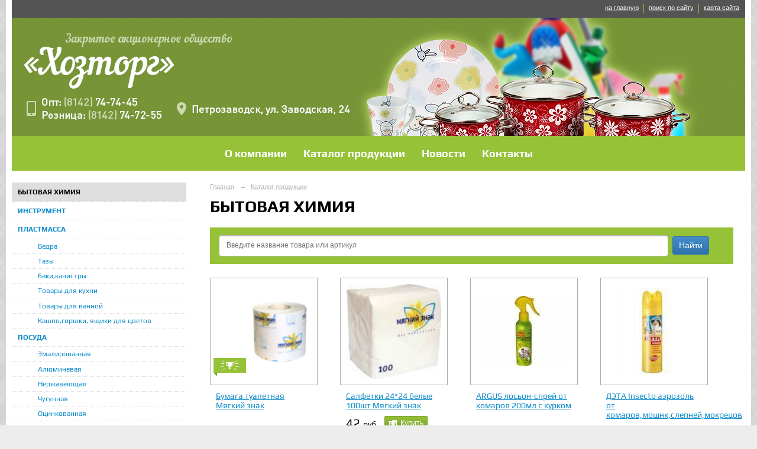

--- FILE ---
content_type: text/html; charset=utf-8
request_url: https://hoztorg10.ru/catalog/c4486/page1.html
body_size: 6325
content:
<!DOCTYPE html>
<html>
<head>
  <title>ЗАО «Хозторг». БЫТОВАЯ ХИМИЯ</title>
   <meta http-equiv="Content-Type" content="text/html; charset=utf-8" />

  <meta name="keywords" content=""/>
  <meta name="description" content=""/>
  <meta name="copyright" content="Powered by Nubex"/>

   <link rel="canonical" href="https://hoztorg10.ru/catalog/c4486/page1.html" />



<link rel="icon" href="https://r1.nubex.ru/s823-b34/f1041_9a/favicon_ico_favicon_ico.ico" type="image/x-icon"/>


<link href="https://static.nubex.ru/current/plain/_build/build_fluid.css?mtime=1766067391" type="text/css" rel="stylesheet" media="all"/>
<link href="/_data/css/styles_other.css?mtime=1769824197" type="text/css" rel="stylesheet" media="all"/>

<!--[if lt IE 9]>
<link href="/_data/css/styles_ie.css?mtime=1769824554" type="text/css" rel="stylesheet" media="all"/>
<![endif]-->




</head>

    

<body class="cntSizeMiddle  fluid  site-theme-unsaved font_size_standart c4 l2 bg_lib_bg069 "
 data-hash="6ed7b5333b97595c73648c1061edceda">

    




<div class="container container_12  containerWide">
    <div class="row">
        <div class="grid_12">
             
    <div  data-readable="1"  class="serviceMenu  serviceMenuAlignRight clearfix">
        <div class="serviceMenuContainer">

                        <ul class="serviceMenuNav pullRight">
                                    <li >
                        <a id="service_menu_top_first_page"
                           href="/"
                           >на главную</a>
                                            </li>
                                    <li >
                        <a id="service_menu_top_search"
                           href="/search/"
                           >поиск по сайту</a>
                                            </li>
                                    <li >
                        <a id="service_menu_top_map"
                           href="/map/"
                           >карта сайта</a>
                                            </li>
                            </ul>

            
        </div>
    </div>

             
<header class="headerWrapper  headerDataEmpty">
    <div class="headerImage">
        <div class="logoAndInfoWrapper">
        
                </div>

    </div>
</header>
               

<nav  data-readable="2"  class="mainMenu mainMenuStyleS14 mainMenuPullDown clearfix">

  <ul>

    <li class="item first">
        <a href="/about/">О компании</a>
                
     </li>

    <li class="item current hasChildren hasCurrentChildren">
        <a href="/catalog/">Каталог продукции</a>
                            <ul class="mainMenuDropDown">
                <li class="current"><a href="/catalog/c4486/" class="current">БЫТОВАЯ ХИМИЯ</a></li>
                <li><a href="/catalog/c4487/">ИНСТРУМЕНТ</a></li>
                <li><a href="/catalog/c4554/">ПЛАСТМАССА</a></li>
                <li><a href="/catalog/c4555/">ПОСУДА</a></li>
                <li><a href="/catalog/c4556/">САДОВО-ОГОРОДНАЯ</a></li>
                <li><a href="/catalog/c4559/">СТРОЙМАТЕРИАЛЫ</a></li>
                <li><a href="/catalog/c4560/">ХОЗТОВАРЫ</a></li>
                <li><a href="/catalog/c4561/">ЭЛЕКТРОТОВАРЫ</a></li>
                            </ul>
        
     </li>

    <li class="item">
        <a href="/news/">Новости</a>
                
     </li>

    <li class="item hasChildren last">
        <a href="/contacts/">Контакты</a>
                            <ul class="mainMenuDropDown">
                <li><a href="/contacts/contact/">Обратная связь</a></li>
                            </ul>
        
     </li>
</ul>

</nav>
	    </div>
	</div>

    <div class="row">
                <div class="grid_3 columnNarrow siteColumn">
                
  <div  data-readable="3"  class="widget_submenu_column widget_submenu_column_4504">
  

    
    
    <div class="wgExtraMenu">
                    
    <ul>
                    <li class="current">
                
                <a href="/catalog/c4486/"    >БЫТОВАЯ ХИМИЯ</a>
            
                
            </li>
                    <li class="">
                
                <a href="/catalog/c4487/"    >ИНСТРУМЕНТ</a>
            
                
            </li>
                    <li class="">
                
                <a href="/catalog/c4554/"    >ПЛАСТМАССА</a>
            
                            <ul>
                                            <li class=""><a href="/catalog/c4982/"    >Ведра</a></li>
                                            <li class=""><a href="/catalog/c4983/"    >Тазы</a></li>
                                            <li class=""><a href="/catalog/c4984/"    >Баки,канистры</a></li>
                                            <li class=""><a href="/catalog/c4985/"    >Товары для кухни</a></li>
                                            <li class=""><a href="/catalog/c4986/"    >Товары для ванной</a></li>
                                            <li class=""><a href="/catalog/c4987/"    >Кашпо,горшки, ящики для цветов</a></li>
                                    </ul>
                
            </li>
                    <li class="">
                
                <a href="/catalog/c4555/"    >ПОСУДА</a>
            
                            <ul>
                                            <li class=""><a href="/catalog/c4959/"    >Эмалированная</a></li>
                                            <li class=""><a href="/catalog/c4960/"    >Алюминевая</a></li>
                                            <li class=""><a href="/catalog/c4961/"    >Нержавеющая</a></li>
                                            <li class=""><a href="/catalog/c4962/"    >Чугунная</a></li>
                                            <li class=""><a href="/catalog/c4963/"    >Оцинкованная</a></li>
                                            <li class=""><a href="/catalog/c4964/"    >Фарфоровая</a></li>
                                            <li class=""><a href="/catalog/c4965/"    >Фаянсовая</a></li>
                                            <li class=""><a href="/catalog/c4966/"    >Стеклянная</a></li>
                                            <li class=""><a href="/catalog/c4967/"    >Керамическая</a></li>
                                            <li class=""><a href="/catalog/c4968/"    >Столовые приборы и ножи</a></li>
                                            <li class=""><a href="/catalog/c4969/"    >Термоса</a></li>
                                    </ul>
                
            </li>
                    <li class="">
                
                <a href="/catalog/c4556/"    >САДОВО-ОГОРОДНАЯ</a>
            
                            <ul>
                                            <li class=""><a href="/catalog/c4867/"    >Горшки цветочные</a></li>
                                            <li class=""><a href="/catalog/c4868/"    >Плёнка парниковая, спанбонд</a></li>
                                            <li class=""><a href="/catalog/c4837/"    >Поливочный инвентарь</a></li>
                                            <li class=""><a href="/catalog/c4753/"    >Садово-огородный инвертарь</a></li>
                                            <li class=""><a href="/catalog/c4870/"    >Средства защиты растений</a></li>
                                            <li class=""><a href="/catalog/c4869/"    >Удобрения и грунты</a></li>
                                    </ul>
                
            </li>
                    <li class="">
                
                <a href="/catalog/c4559/"    >СТРОЙМАТЕРИАЛЫ</a>
            
                            <ul>
                                            <li class=""><a href="/catalog/c4878/"    >Малярный инструмент</a></li>
                                            <li class=""><a href="/catalog/c4879/"    >Клей</a></li>
                                            <li class=""><a href="/catalog/c4880/"    >Крепёж (Гвозди, саморезы)</a></li>
                                            <li class=""><a href="/catalog/c4881/"    >Растворители, краски</a></li>
                                            <li class=""><a href="/catalog/c4882/"    >Сыпучие материалы</a></li>
                                    </ul>
                
            </li>
                    <li class="">
                
                <a href="/catalog/c4560/"    >ХОЗТОВАРЫ</a>
            
                            <ul>
                                            <li class=""><a href="/catalog/c4975/"    >Замочно-скобяные изделия</a></li>
                                            <li class=""><a href="/catalog/c4980/"    >Доски гладильные, сушилки, стремянки</a></li>
                                            <li class=""><a href="/catalog/c4978/"    >Клеенка</a></li>
                                            <li class=""><a href="/catalog/c4979/"    >Товары для консервации</a></li>
                                            <li class=""><a href="/catalog/c4977/"    >Товары для пикника</a></li>
                                            <li class=""><a href="/catalog/c4976/"    >Уборочный инвентарь</a></li>
                                            <li class=""><a href="/catalog/c4981/"    >Разное</a></li>
                                    </ul>
                
            </li>
                    <li class="">
                
                <a href="/catalog/c4561/"    >ЭЛЕКТРОТОВАРЫ</a>
            
                            <ul>
                                            <li class=""><a href="/catalog/c4970/"    >Бытовая техника</a></li>
                                            <li class=""><a href="/catalog/c4971/"    >Электроустановочные изделия</a></li>
                                            <li class=""><a href="/catalog/c4972/"    >Элементы питания</a></li>
                                            <li class=""><a href="/catalog/c4973/"    >Электролампы</a></li>
                                            <li class=""><a href="/catalog/c4974/"    >Фонари</a></li>
                                    </ul>
                
            </li>
            </ul>            </div>
    

    


  </div>
  <div  data-readable="4"  class="widget_address_column widget_address_column_4506">
  
    
    <div class="wgFirmattributes wgBorder" itemscope itemtype="http://schema.org/Organization">
                    <p><strong><span itemprop="name">ЗАО «Хозторг»</span></strong></p>

        
                    <p><span itemprop="address" > г. Петрозаводск, ул. Заводская, 24</span></p>

        
                    <p><strong>Телефон</strong></p>


                            <p><strong></strong><span itemprop="telephone" > 74-74-45 (опт)74-72-55 (розница)</span></p>

            

            
            
                    
                    <p><strong>Факс</strong><span itemprop="faxNumber" > 74-50-10</span></p>

                
                                <p><strong>Эл. почта</strong><span itemprop="email" >                 <a href="mailto:kareliaxoztorg@onego.ru">kareliaxoztorg@onego.ru</a>
            </span></p>

                
</div>



  </div>
  <div  class="widget_banner_column widget_banner_column_4511">
    </div>
  <div  data-readable="5"  class="widget_shop_cart_column widget_shop_cart_column_5577">
  

    <div class="wgCartBlock wgClose">

          
            <a href="/_/cart/"    >Корзина пуста!</a>
            </div>
  </div>
    
    </div>

<div class="grid_9 columnWide siteContent">
                <div class="columnWidePadding"  data-readable="6"  data-btntext="Озвучить все">

                <div class="path">
                       <span><a href="/">Главная</a>
           <em>&rarr;</em></span>
                               <span><a href="/catalog/">Каталог продукции</a>
           </span>
                        </div>
                	<h1 >БЫТОВАЯ ХИМИЯ</h1>


                                <div class="productSearch formPlain">
    <form method="get" action="/catalog/search/">
        <div class="formItem ">
            <input type="text" placeholder="Введите название товара или артикул" class="formControl" name="query" value="" />
            <button type="submit" class="btn btn-primary btn-xs">Найти</button>
        </div>
    </form>
</div>
                
                <div class="rubricDetail">
                                    </div>

                
                    

    
    <div class="shopCatalog">
        <div class="shopCatalogGallery">
        
                <div class="productInfo">

        <div class="productInfoPhoto"> 
            <div class="productInfoLabels">
   <span class="productInfoLabel productInfoLabelHit"><img src="https://static.nubex.ru/current/img/catalog/product_flag_hit.png" alt="" width="55" height="25" /></span></div>

              
    
    <div class="image">
            <a href="/catalog/p4564.html"    ><img src="https://r1.nubex.ru/s823-b34/cb5be4033a_fit-in~160x160__f235_07.gif" width="160" height="112" alt="" style="                                                                padding:24px 0px 24px 0px;" /></a>
        </div>
    

        </div>

        <div class="productShortInfo customPrice">
            <div class="link-title"><a href="/catalog/p4564.html" title="Бумага туалетная Мягкий знак">Бумага туалетная Мягкий знак</a></div>
                <div class="purchaseBlock"></div>
        </div>

    </div>
    <div class="productInfo">

        <div class="productInfoPhoto"> 
            
              
    
    <div class="image">
            <a href="/catalog/p4626.html"    ><img src="https://r1.nubex.ru/s823-b34/5f018c1388_fit-in~160x160__f289_04.jpg" width="160" height="160" alt="" style="                                            padding:0px 0px 0px 0px;" /></a>
        </div>
    

        </div>

        <div class="productShortInfo ">
            <div class="link-title"><a href="/catalog/p4626.html" title="Салфетки 24*24 белые 100шт Мягкий знак">Салфетки 24*24 белые 100шт Мягкий знак</a></div>
                <div class="purchaseBlock"  itemprop="offers" itemscope itemtype="http://schema.org/Offer">
            <div class="priceBlock">
    
        <div class="priceBlockLabel">					<span class="price"  itemprop="price" >
	42&nbsp;<em>руб.</em>    </span>
		<meta itemprop="priceCurrency" content="RUB" />
	
</div>
        
             
    </div>    

                    <div class="quantity-n-button">
            <form action="/_/cart/add/4626/" class="add_to_cart_js">
                        <input type="hidden" name="qnt" value="1">

            
        <button type="submit" class="add_to_cart icon_add_to_cart">Купить</button>
        </form>
        </div>
        
    </div>
        </div>

    </div>
    <div class="productInfo">

        <div class="productInfoPhoto"> 
            
              
    
    <div class="image">
            <a href="/catalog/p4568.html"    ><img src="https://r1.nubex.ru/s823-b34/efd72b61c5_fit-in~160x160__f237_e7.jpg" width="160" height="119" alt="" style="                                                                padding:20px 0px 21px 0px;" /></a>
        </div>
    

        </div>

        <div class="productShortInfo ">
            <div class="link-title"><a href="/catalog/p4568.html" title="ARGUS лосьон-спрей от комаров 200мл с курком">ARGUS лосьон-спрей от комаров 200мл с курком</a></div>
                <div class="purchaseBlock"></div>
        </div>

    </div>
    <div class="productInfo">

        <div class="productInfoPhoto"> 
            
              
    
    <div class="image">
            <a href="/catalog/p4583.html"    ><img src="https://r1.nubex.ru/s823-b34/bfd43c4c1c_fit-in~160x160__f251_51.jpg" width="160" height="147" alt="" style="                                                                padding:6px 0px 7px 0px;" /></a>
        </div>
    

        </div>

        <div class="productShortInfo ">
            <div class="link-title"><a href="/catalog/p4583.html" title="ДЭТА Insecto аэрозоль от комаров,мошнк,слепней,мокрецов">ДЭТА Insecto аэрозоль от комаров,мошнк,слепней,мокрецов</a></div>
                <div class="purchaseBlock"></div>
        </div>

    </div>
    <div class="productInfo">

        <div class="productInfoPhoto"> 
            
              
    
    <div class="image">
            <a href="/catalog/p4569.html"    ><img src="https://r1.nubex.ru/s823-b34/bc03cf5b15_fit-in~160x160__f238_2d.jpg" width="160" height="92" alt="" style="                                                                padding:34px 0px 34px 0px;" /></a>
        </div>
    

        </div>

        <div class="productShortInfo ">
            <div class="link-title"><a href="/catalog/p4569.html" title="ARGUS пластины от комаров детские зеленые б/запаха 10шт">ARGUS пластины от комаров детские зеленые б/запаха 10шт</a></div>
                <div class="purchaseBlock"></div>
        </div>

    </div>
    <div class="productInfo">

        <div class="productInfoPhoto"> 
            
              
    
    <div class="image">
            <a href="/catalog/p4584.html"    ><img src="https://r1.nubex.ru/s823-b34/65560f6fd8_fit-in~160x160__f252_e1.jpg" width="160" height="160" alt="" style="                                            padding:0px 0px 0px 0px;" /></a>
        </div>
    

        </div>

        <div class="productShortInfo ">
            <div class="link-title"><a href="/catalog/p4584.html" title="ДЭТА Insecto пластины от комаров 10шт">ДЭТА Insecto пластины от комаров 10шт</a></div>
                <div class="purchaseBlock"></div>
        </div>

    </div>
    <div class="productInfo">

        <div class="productInfoPhoto"> 
            
              
    
    <div class="image">
            <a href="/catalog/p4623.html"    ><img src="https://r1.nubex.ru/s823-b34/382e2ba72d_fit-in~160x160__f286_ca.jpg" width="160" height="160" alt="" style="                                            padding:0px 0px 0px 0px;" /></a>
        </div>
    

        </div>

        <div class="productShortInfo ">
            <div class="link-title"><a href="/catalog/p4623.html" title="Пластины от комаров детские 10шт КОМАРОФФ">Пластины от комаров детские 10шт КОМАРОФФ</a></div>
                <div class="purchaseBlock"></div>
        </div>

    </div>
    <div class="productInfo">

        <div class="productInfoPhoto"> 
            
              
    
    <div class="image">
            <a href="/catalog/p4622.html"    ><img src="https://r1.nubex.ru/s823-b34/66c8a6d7d6_fit-in~160x160__f285_80.jpg" width="160" height="160" alt="" style="                                            padding:0px 0px 0px 0px;" /></a>
        </div>
    

        </div>

        <div class="productShortInfo ">
            <div class="link-title"><a href="/catalog/p4622.html" title="Пластины от комаров 10шт GO Out без запаха зеленые">Пластины от комаров 10шт GO Out без запаха зеленые</a></div>
                <div class="purchaseBlock"></div>
        </div>

    </div>
    <div class="productInfo">

        <div class="productInfoPhoto"> 
            
              
    
    <div class="image">
            <a href="/catalog/p4624.html"    ><img src="https://r1.nubex.ru/s823-b34/cc8ab89c78_fit-in~160x160__f287_3d.jpg" width="160" height="160" alt="" style="                                            padding:0px 0px 0px 0px;" /></a>
        </div>
    

        </div>

        <div class="productShortInfo ">
            <div class="link-title"><a href="/catalog/p4624.html" title="Пластины от комаров МИГАН GOLD 10шт без запаха Я-258">Пластины от комаров МИГАН GOLD 10шт без запаха Я-258</a></div>
                <div class="purchaseBlock"></div>
        </div>

    </div>
    <div class="productInfo">

        <div class="productInfoPhoto"> 
            
              
    
    <div class="image">
            <a href="/catalog/p4595.html"    ><img src="https://r1.nubex.ru/s823-b34/838038d01f_fit-in~160x160__f255_91.jpg" width="128" height="160" alt="" style="                                                                padding:0px 16px 0px 16px;" /></a>
        </div>
    

        </div>

        <div class="productShortInfo ">
            <div class="link-title"><a href="/catalog/p4595.html" title="Комплект от комаров 45 ночей (фумигатор+жидкость 30мл)">Комплект от комаров 45 ночей (фумигатор+жидкость 30мл)</a></div>
                <div class="purchaseBlock"></div>
        </div>

    </div>
    <div class="productInfo">

        <div class="productInfoPhoto"> 
            
              
    
    <div class="image">
            <a href="/catalog/p4586.html"    ><img src="https://r1.nubex.ru/s823-b34/716975ae66_fit-in~160x160__f254_41.jpg" width="160" height="160" alt="" style="                                            padding:0px 0px 0px 0px;" /></a>
        </div>
    

        </div>

        <div class="productShortInfo ">
            <div class="link-title"><a href="/catalog/p4586.html" title="Жидкость от комаров 45 ночей 30мл без запаха новая серия КОМАРОФФ">Жидкость от комаров 45 ночей 30мл без запаха новая серия КОМ...</a></div>
                <div class="purchaseBlock"></div>
        </div>

    </div>
    <div class="productInfo">

        <div class="productInfoPhoto"> 
            
              
    
    <div class="image">
            <a href="/catalog/p4650.html"    ><img src="https://r1.nubex.ru/s823-b34/4f84225ad6_fit-in~160x160__f256_ab.jpg" width="160" height="160" alt="" style="                                            padding:0px 0px 0px 0px;" /></a>
        </div>
    

        </div>

        <div class="productShortInfo ">
            <div class="link-title"><a href="/catalog/p4650.html" title="Жидкость от комаров 45ночей 30мл без запаха новая серия КОМАРОФФ">Жидкость от комаров 45ночей 30мл без запаха новая серия КОМА...</a></div>
                <div class="purchaseBlock"></div>
        </div>

    </div>
    <div class="productInfo">

        <div class="productInfoPhoto"> 
            
              
    
    <div class="image">
            <a href="/catalog/p4587.html"    ><img src="https://r1.nubex.ru/s823-b34/13b3fc1d35_fit-in~160x160__f258_e0.jpg" width="89" height="160" alt="" style="                                                                padding:0px 36px 0px 35px;" /></a>
        </div>
    

        </div>

        <div class="productShortInfo ">
            <div class="link-title"><a href="/catalog/p4587.html" title="Жидкость от комаров 45мл CHAMELION Альпийская свежесть">Жидкость от комаров 45мл CHAMELION Альпийская свежесть</a></div>
                <div class="purchaseBlock"></div>
        </div>

    </div>
    <div class="productInfo">

        <div class="productInfoPhoto"> 
            
              
    
    <div class="image">
            <a href="/catalog/p4588.html"    ><img src="https://r1.nubex.ru/s823-b34/5e2aa560a6_fit-in~160x160__f248_96.jpg" width="160" height="160" alt="" style="                                            padding:0px 0px 0px 0px;" /></a>
        </div>
    

        </div>

        <div class="productShortInfo ">
            <div class="link-title"><a href="/catalog/p4588.html" title="Жидкость от мух 30мл без запаха ARGUS">Жидкость от мух 30мл без запаха ARGUS</a></div>
                <div class="purchaseBlock"></div>
        </div>

    </div>
    <div class="productInfo">

        <div class="productInfoPhoto"> 
            
              
    
    <div class="image">
            <a href="/catalog/p4575.html"    ><img src="https://r1.nubex.ru/s823-b34/aa78a7f143_fit-in~160x160__f243_3e.jpg" width="160" height="160" alt="" style="                                            padding:0px 0px 0px 0px;" /></a>
        </div>
    

        </div>

        <div class="productShortInfo ">
            <div class="link-title"><a href="/catalog/p4575.html" title="Абсолют-гель 20мл от мух и ос АКОМ20">Абсолют-гель 20мл от мух и ос АКОМ20</a></div>
                <div class="purchaseBlock"></div>
        </div>

    </div>
    <div class="productInfo">

        <div class="productInfoPhoto"> 
            
              
    
    <div class="image">
            <a href="/catalog/p4580.html"    ><img src="https://r1.nubex.ru/s823-b34/695f1fa0f9_fit-in~160x160__f619_f8.jpg" width="89" height="160" alt="" style="                                                                padding:0px 36px 0px 35px;" /></a>
        </div>
    

        </div>

        <div class="productShortInfo ">
            <div class="link-title"><a href="/catalog/p4580.html" title="ДИХЛОФОС 150мл универсальный №1 без запаха (от ползающих и летающих)">ДИХЛОФОС 150мл универсальный №1 без запаха (от ползающих и л...</a></div>
                <div class="purchaseBlock"></div>
        </div>

    </div>
    <div class="productInfo">

        <div class="productInfoPhoto"> 
            
              
    
    <div class="image">
            <a href="/catalog/p4582.html"    ><img src="https://r1.nubex.ru/s823-b34/153b30cbd9_fit-in~160x160__f250_db.jpg" width="160" height="112" alt="" style="                                                                padding:24px 0px 24px 0px;" /></a>
        </div>
    

        </div>

        <div class="productShortInfo ">
            <div class="link-title"><a href="/catalog/p4582.html" title="ДОХЛОКС шприц от тараканов 30гр">ДОХЛОКС шприц от тараканов 30гр</a></div>
                <div class="purchaseBlock"></div>
        </div>

    </div>
    <div class="productInfo">

        <div class="productInfoPhoto"> 
            
              
    
    <div class="image">
            <a href="/catalog/p4645.html"    ><img src="https://r1.nubex.ru/s823-b34/13953014fc_fit-in~160x160__f305_6d.jpg" width="113" height="160" alt="" style="                                                                padding:0px 24px 0px 23px;" /></a>
        </div>
    

        </div>

        <div class="productShortInfo ">
            <div class="link-title"><a href="/catalog/p4645.html" title="Шарики от моли 40г ЧИСТЫЙ ДОМ пакет 02-295">Шарики от моли 40г ЧИСТЫЙ ДОМ пакет 02-295</a></div>
                <div class="purchaseBlock"></div>
        </div>

    </div>
    <div class="productInfo">

        <div class="productInfoPhoto"> 
            
              
    
    <div class="image">
            <a href="/catalog/p4593.html"    ><img src="https://r1.nubex.ru/s823-b34/86e703c638_fit-in~160x160__f257_a9.jpg" width="160" height="160" alt="" style="                                            padding:0px 0px 0px 0px;" /></a>
        </div>
    

        </div>

        <div class="productShortInfo ">
            <div class="link-title"><a href="/catalog/p4593.html" title="Клей Mr.Mouse 135г от грызунов">Клей Mr.Mouse 135г от грызунов</a></div>
                <div class="purchaseBlock"></div>
        </div>

    </div>
    <div class="productInfo">

        <div class="productInfoPhoto"> 
            
              
    
    <div class="image">
            <a href="/catalog/p4573.html"    ><img src="https://r1.nubex.ru/s823-b34/12e48456a3_fit-in~160x160__f241_f1.jpg" width="160" height="120" alt="" style="                                                                padding:20px 0px 20px 0px;" /></a>
        </div>
    

        </div>

        <div class="productShortInfo ">
            <div class="link-title"><a href="/catalog/p4573.html" title="Mr.Mouse от грызунов парафин брикет 100г">Mr.Mouse от грызунов парафин брикет 100г</a></div>
                <div class="purchaseBlock"></div>
        </div>

    </div>
    <div class="productInfo">

        <div class="productInfoPhoto"> 
            
              
    
    <div class="image">
            <a href="/catalog/p4601.html"    ><img src="https://r1.nubex.ru/s823-b34/20650a1190_fit-in~160x160__f268_f0.jpg" width="160" height="160" alt="" style="                                            padding:0px 0px 0px 0px;" /></a>
        </div>
    

        </div>

        <div class="productShortInfo ">
            <div class="link-title"><a href="/catalog/p4601.html" title="Крысиная смерть №1 100гр от грызунов">Крысиная смерть №1 100гр от грызунов</a></div>
                <div class="purchaseBlock"  itemprop="offers" itemscope itemtype="http://schema.org/Offer">
            <div class="priceBlock">
    
        <div class="priceBlockLabel">					<span class="price"  itemprop="price" >
	44&nbsp;<em>руб.</em>    </span>
		<meta itemprop="priceCurrency" content="RUB" />
	
</div>
        
             
    </div>    

        
    </div>
        </div>

    </div>
    <div class="productInfo">

        <div class="productInfoPhoto"> 
            
              
    
    <div class="image">
            <a href="/catalog/p4602.html"    ><img src="https://r1.nubex.ru/s823-b34/57d0a680b3_fit-in~160x160__f269_0f.jpg" width="160" height="127" alt="" style="                                                                padding:16px 0px 17px 0px;" /></a>
        </div>
    

        </div>

        <div class="productShortInfo ">
            <div class="link-title"><a href="/catalog/p4602.html" title="Крысиная смерть №1 200гр от грызунов">Крысиная смерть №1 200гр от грызунов</a></div>
                <div class="purchaseBlock"  itemprop="offers" itemscope itemtype="http://schema.org/Offer">
            <div class="priceBlock">
    
        <div class="priceBlockLabel">					<span class="price"  itemprop="price" >
	67&nbsp;<em>руб.</em>    </span>
		<meta itemprop="priceCurrency" content="RUB" />
	
</div>
        
             
    </div>    

        
    </div>
        </div>

    </div>
    <div class="productInfo">

        <div class="productInfoPhoto"> 
            
              
    
    <div class="image">
            <a href="/catalog/p4647.html"    ><img src="https://r1.nubex.ru/s823-b34/78a98423f1_fit-in~160x160__f307_4e.jpg" width="160" height="160" alt="" style="                                            padding:0px 0px 0px 0px;" /></a>
        </div>
    

        </div>

        <div class="productShortInfo ">
            <div class="link-title"><a href="/catalog/p4647.html" title="ЭФА мясные гранулы от крыс 50г">ЭФА мясные гранулы от крыс 50г</a></div>
                <div class="purchaseBlock"></div>
        </div>

    </div>
    <div class="productInfo">

        <div class="productInfoPhoto"> 
            
              
    
    <div class="image">
            <a href="/catalog/p4648.html"    ><img src="https://r1.nubex.ru/s823-b34/07fb319f65_fit-in~160x160__f308_00.jpg" width="96" height="160" alt="" style="                                                                padding:0px 32px 0px 32px;" /></a>
        </div>
    

        </div>

        <div class="productShortInfo ">
            <div class="link-title"><a href="/catalog/p4648.html" title="ЭФА зерно 40гр от грызунов со вкусов орехов">ЭФА зерно 40гр от грызунов со вкусов орехов</a></div>
                <div class="purchaseBlock"></div>
        </div>

    </div>
    <div class="productInfo">

        <div class="productInfoPhoto"> 
            
              
    
    <div class="image">
            <a href="/catalog/p5081.html"    ><img src="https://r1.nubex.ru/s823-b34/834708cbab_fit-in~160x160__f620_90.jpg" width="140" height="160" alt="" style="                                                                padding:0px 10px 0px 10px;" /></a>
        </div>
    

        </div>

        <div class="productShortInfo ">
            <div class="link-title"><a href="/catalog/p5081.html" title="КРОТОМЕТ">КРОТОМЕТ</a></div>
                <div class="purchaseBlock"  itemprop="offers" itemscope itemtype="http://schema.org/Offer">
            <div class="priceBlock">
    
        <div class="priceBlockLabel">					<span class="price"  itemprop="price" >
	72&nbsp;<em>руб.</em>    </span>
		<meta itemprop="priceCurrency" content="RUB" />
	
</div>
        
             
    </div>    

        
    </div>
        </div>

    </div>
    <div class="productInfo">

        <div class="productInfoPhoto"> 
            
              
    
    <div class="image">
            <a href="/catalog/p4566.html"    ><img src="https://r1.nubex.ru/s823-b34/b7c52e4f2a_fit-in~160x160__f236_c4.gif" width="83" height="160" alt="" style="                                                                padding:0px 39px 0px 38px;" /></a>
        </div>
    

        </div>

        <div class="productShortInfo ">
            <div class="link-title"><a href="/catalog/p4566.html" title="БИОТЭЛ 450гр дачный туалет">БИОТЭЛ 450гр дачный туалет</a></div>
                <div class="purchaseBlock"  itemprop="offers" itemscope itemtype="http://schema.org/Offer">
            <div class="priceBlock">
    
        <div class="priceBlockLabel">					<span class="price"  itemprop="price" >
	435&nbsp;<em>руб.</em>    </span>
		<meta itemprop="priceCurrency" content="RUB" />
	
</div>
        
             
    </div>    

        
    </div>
        </div>

    </div>
    <div class="productInfo">

        <div class="productInfoPhoto"> 
            
              
    
    <div class="image">
            <a href="/catalog/p4577.html"    ><img src="https://r1.nubex.ru/s823-b34/d12641c3c4_fit-in~160x160__f245_6a.jpg" width="74" height="160" alt="" style="                                                                padding:0px 43px 0px 43px;" /></a>
        </div>
    

        </div>

        <div class="productShortInfo ">
            <div class="link-title"><a href="/catalog/p4577.html" title="БИОТЭЛ Компост 750мл">БИОТЭЛ Компост 750мл</a></div>
                <div class="purchaseBlock"></div>
        </div>

    </div>
    <div class="productInfo">

        <div class="productInfoPhoto"> 
            
              
    
    <div class="image">
            <a href="/catalog/p4611.html"    ><img src="https://r1.nubex.ru/s823-b34/87f2a8732c_fit-in~160x160__f277_30.png" width="59" height="160" alt="" style="                                                                padding:0px 51px 0px 50px;" /></a>
        </div>
    

        </div>

        <div class="productShortInfo ">
            <div class="link-title"><a href="/catalog/p4611.html" title="МИКРОПАН Туалет-ведро 160г">МИКРОПАН Туалет-ведро 160г</a></div>
                <div class="purchaseBlock"  itemprop="offers" itemscope itemtype="http://schema.org/Offer">
            <div class="priceBlock">
    
        <div class="priceBlockLabel">					<span class="price"  itemprop="price" >
	196&nbsp;<em>руб.</em>    </span>
		<meta itemprop="priceCurrency" content="RUB" />
	
</div>
        
             
    </div>    

        
    </div>
        </div>

    </div>
    <div class="productInfo">

        <div class="productInfoPhoto"> 
            
              
    
    <div class="image">
            <a href="/catalog/p4610.html"    ><img src="https://r1.nubex.ru/s823-b34/d165da0423_fit-in~160x160__f276_0f.jpg" width="112" height="160" alt="" style="                                                                padding:0px 24px 0px 24px;" /></a>
        </div>
    

        </div>

        <div class="productShortInfo ">
            <div class="link-title"><a href="/catalog/p4610.html" title="МИКРОПАН Выгребная яма 12гр">МИКРОПАН Выгребная яма 12гр</a></div>
                <div class="purchaseBlock"  itemprop="offers" itemscope itemtype="http://schema.org/Offer">
            <div class="priceBlock">
    
        <div class="priceBlockLabel">					<span class="price"  itemprop="price" >
	175&nbsp;<em>руб.</em>    </span>
		<meta itemprop="priceCurrency" content="RUB" />
	
</div>
        
             
    </div>    

        
    </div>
        </div>

    </div>
    <div class="productInfo">

        <div class="productInfoPhoto"> 
            
              
    
    <div class="image">
            <a href="/catalog/p4625.html"    ><img src="https://r1.nubex.ru/s823-b34/63f20d8949_fit-in~160x160__f288_e9.jpg" width="160" height="160" alt="" style="                                            padding:0px 0px 0px 0px;" /></a>
        </div>
    

        </div>

        <div class="productShortInfo ">
            <div class="link-title"><a href="/catalog/p4625.html" title="Поглотитель запаха для холодильника FRESH&GO">Поглотитель запаха для холодильника FRESH&GO</a></div>
                <div class="purchaseBlock"></div>
        </div>

    </div>

            
            <nav class="pagelist">
<div class="title">Страницы:</div>
<div class="pages">

  
  
<a href="javascript:void(0)" style="visibility:hidden">&larr;</a>


<span class="current">1</span>
<a href="/catalog/c4486/page2.html">2</a>
<a href="/catalog/c4486/page3.html">3</a>
<a href="/catalog/c4486/page4.html">4</a>

<a href="/catalog/c4486/page2.html" class="next" title="следующая страница">&rarr;</a>

</div>
</nav>
            
        </div>
    </div>
    

                            </div>
        </div>


    </div>

        <div class="row">
        <div class="grid_12">
            <footer class="footer">
	<div class="container clearfix"  data-readable="7" >
		<div class="copyright">
        <p>ЗАО &laquo;Хозторг&raquo;, 2014 г.</p>

                    <div class="core">
                            &copy; Сайт создан по технологии конструктор сайтов &laquo;<a href="http://nubex.ru" target="_blank">Nubex.ru</a>&raquo;
                        </div>
        		</div>
		<div class="counters">
            
		</div>
		<div class="clear">&nbsp;</div>
	</div>
</footer>
        </div>
    </div>
    
</div>





<script type="text/javascript" src="https://static.nubex.ru/current/plain/_build/build.min.js?mtime=1766067391"></script>



    <div class="cartPopupOverlay"></div>
    <div class="cartPopUp">
       <h6>Товар добавлен в корзину</h6>
      <div class="cartPopUpLinks">
          <a href="/_/cart/#cart">Перейти в корзину</a><br />
          <a href="javascript:void(0)" id="product_added_close">Продолжить выбор</a>
      </div>
    </div>
</body>
</html>
